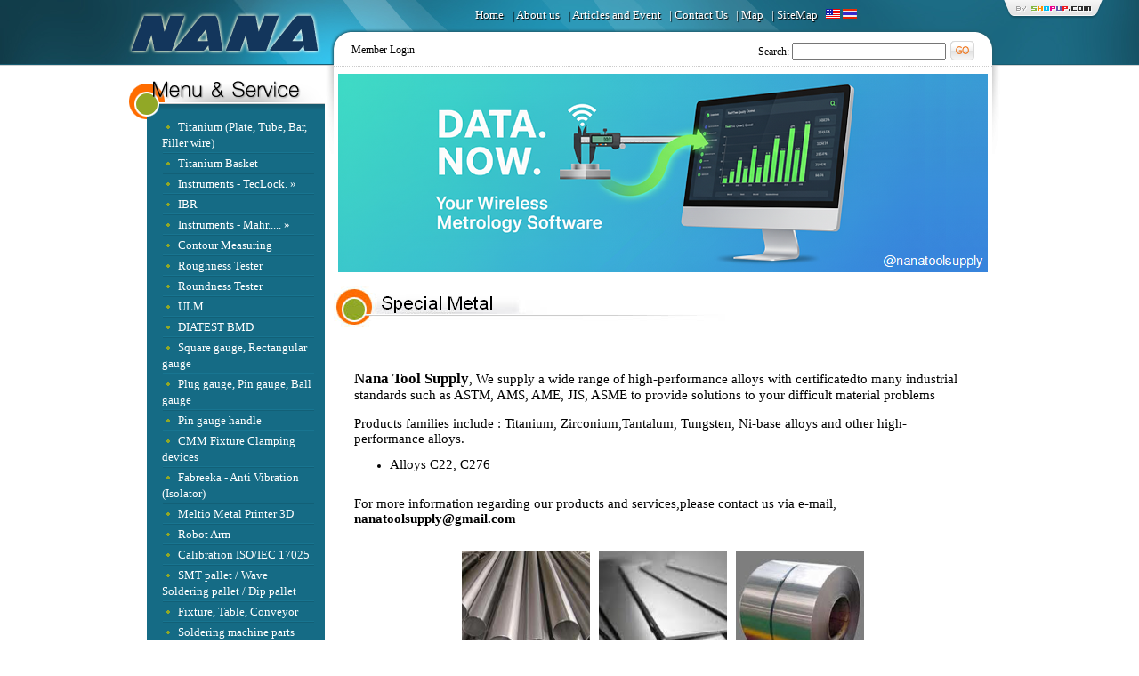

--- FILE ---
content_type: text/html; charset=tis-620
request_url: https://nanatoolsupply.com/NP-33603-metal___special_metal.html
body_size: 8914
content:
 
 <!DOCTYPE html PUBLIC "-//W3C//DTD XHTML 1.0 Transitional//EN" "http://www.w3.org/TR/xhtml1/DTD/xhtml1-transitional.dtd">
<html xmlns="http://www.w3.org/1999/xhtml" xmlns:og="http://ogp.me/ns#" xmlns:fb="https://www.facebook.com/2008/fbml">
<head>
<meta http-equiv="Content-Type" content="text/html; charset=TIS-620" />
<title>ขาย เครื่องมือวัด/สั่งผลิต,ซอฟแวร์เก็บค่าและจัดการข้อมูล,ไทเทเนี่ยม</title>




<!--google api-->


<meta name="keywords" content="mahr,teclock,พินเกจ,ไทเทเนียม,เก็บค่าเครื่องมือ,measurlink,spc,u-wave" />
<meta name="description" content="MAHR,TECLOCK,IBR,เกจGONG,CMM fixture,ซอฟแวร์เก็บค่าและจัดการข้อมูลการผลิต/เครื่องมือทุกชนิด,Titanium,ไทเทเนียม" />
<!-- Source File -->
<link rel="icon" href="favicon/upload/43326.ico?1769620408" type="image/x-icon" />
<link rel="shortcut icon" href="favicon/upload/43326.ico?1769620408" type="image/x-icon" /><link rel="stylesheet" type="text/css" href="css/reset-min.css">
		                      <link rel="stylesheet" type="text/css" href="Theme/1229/css/Main.css">
        <!-- For Drop Dpwn Menu --> 
<!--
<link href="menuDrop/all.css" rel="stylesheet" type="text/css" media="all" />
-->
<script language = "JavaScript">
   imageObj = new Image();
   images = new Array();
   
   images[0]="menuDrop/images/36/submenu_body.png";
   images[1]="menuDrop/images/36/submenu_foot.png";
   images[2]="menuDrop/images/36/submenu_top.png";
   
   for(var i=0;i<=2;i++) {
       imageObj.src=images[i];
   }   
</script>
<style type="text/css">
#nav1,
#nav1 li ul{
	list-style:none;
	padding-left: 0px;
    margin:auto;
}

#nav1 li {
    position: relative;
}
#nav1 li div {
    display: none;
    position: absolute;
    top: 30px;
    /*
	margin-left: 50%;
    left: -100px;
	*/
    margin-left:inherit;
    left: -70px;	
    width: 200px;
    padding-top: 14px;
    background: url(menuDrop/images/36/submenu_top.png) no-repeat 0 0;
    }
#nav1 li div ul {
    width: 200px;
    padding: 0 0 14px;
	background: url(menuDrop/images/36/submenu_foot.png) no-repeat 0 100%;
    }
#nav1 li div ul li {
    float: none;
    position: relative;
	height: 15px;
    width: 158px;
	padding: 1px 21px;
	background-image:url(menuDrop/images/36/submenu_body.png);
	background-repeat:repeat;
    }
#nav1 li ul li a {
 font:Verdana, Geneva, sans-serif;font-size:11px;    height: 15px;
    width: auto !important;
    text-align: center;
    background: none;
    color: #FFFFFF;
    font-weight:normal;
    text-decoration: none;
    text-indent: 0;
	text-shadow:none;
    } 
#nav1 li ul li a:hover {color: #FFFFFF;}
#nav2,
#nav2 li ul{
	list-style:none;
	padding-left: 0px;
    margin:auto;
}

#nav2 li {
    position: relative;
}
#nav2 li div {
    display: none;
    position: absolute;
    top: 30px;
    /*
	margin-left: 50%;
    left: -100px;
	*/
    margin-left:inherit;
    left: -70px;	
    width: 200px;
    padding-top: 14px;
    background: url(menuDrop/images/36/submenu_top.png) no-repeat 0 0;
    }
#nav2 li div ul {
    width: 200px;
    padding: 0 0 14px;
	background: url(menuDrop/images/36/submenu_foot.png) no-repeat 0 100%;
    }
#nav2 li div ul li {
    float: none;
    position: relative;
	height: 15px;
    width: 158px;
	padding: 1px 21px;
	background-image:url(menuDrop/images/36/submenu_body.png);
	background-repeat:repeat;
    }
#nav2 li ul li a {
 font:Verdana, Geneva, sans-serif;font-size:11px;    height: 15px;
    width: auto !important;
    text-align: center;
    background: none;
    color: #FFFFFF;
    font-weight:normal;
    text-decoration: none;
    text-indent: 0;
	text-shadow:none;
    } 
#nav2 li ul li a:hover {color: #FFFFFF;}
#nav3,
#nav3 li ul{
	list-style:none;
	padding-left: 0px;
    margin:auto;
}

#nav3 li {
    position: relative;
}
#nav3 li div {
    display: none;
    position: absolute;
    top: 30px;
    /*
	margin-left: 50%;
    left: -100px;
	*/
    margin-left:inherit;
    left: -70px;	
    width: 200px;
    padding-top: 14px;
    background: url(menuDrop/images/36/submenu_top.png) no-repeat 0 0;
    }
#nav3 li div ul {
    width: 200px;
    padding: 0 0 14px;
	background: url(menuDrop/images/36/submenu_foot.png) no-repeat 0 100%;
    }
#nav3 li div ul li {
    float: none;
    position: relative;
	height: 15px;
    width: 158px;
	padding: 1px 21px;
	background-image:url(menuDrop/images/36/submenu_body.png);
	background-repeat:repeat;
    }
#nav3 li ul li a {
 font:Verdana, Geneva, sans-serif;font-size:11px;    height: 15px;
    width: auto !important;
    text-align: center;
    background: none;
    color: #FFFFFF;
    font-weight:normal;
    text-decoration: none;
    text-indent: 0;
	text-shadow:none;
    } 
#nav3 li ul li a:hover {color: #FFFFFF;}
#nav4,
#nav4 li ul{
	list-style:none;
	padding-left: 0px;
    margin:auto;
}

#nav4 li {
    position: relative;
}
#nav4 li div {
    display: none;
    position: absolute;
    top: 30px;
    /*
	margin-left: 50%;
    left: -100px;
	*/
    margin-left:inherit;
    left: -70px;	
    width: 200px;
    padding-top: 14px;
    background: url(menuDrop/images/36/submenu_top.png) no-repeat 0 0;
    }
#nav4 li div ul {
    width: 200px;
    padding: 0 0 14px;
	background: url(menuDrop/images/36/submenu_foot.png) no-repeat 0 100%;
    }
#nav4 li div ul li {
    float: none;
    position: relative;
	height: 15px;
    width: 158px;
	padding: 1px 21px;
	background-image:url(menuDrop/images/36/submenu_body.png);
	background-repeat:repeat;
    }
#nav4 li ul li a {
 font:Verdana, Geneva, sans-serif;font-size:11px;    height: 15px;
    width: auto !important;
    text-align: center;
    background: none;
    color: #FFFFFF;
    font-weight:normal;
    text-decoration: none;
    text-indent: 0;
	text-shadow:none;
    } 
#nav4 li ul li a:hover {color: #FFFFFF;}
#nav5,
#nav5 li ul{
	list-style:none;
	padding-left: 0px;
    margin:auto;
}

#nav5 li {
    position: relative;
}
#nav5 li div {
    display: none;
    position: absolute;
    top: 30px;
    /*
	margin-left: 50%;
    left: -100px;
	*/
    margin-left:inherit;
    left: -70px;	
    width: 200px;
    padding-top: 14px;
    background: url(menuDrop/images/36/submenu_top.png) no-repeat 0 0;
    }
#nav5 li div ul {
    width: 200px;
    padding: 0 0 14px;
	background: url(menuDrop/images/36/submenu_foot.png) no-repeat 0 100%;
    }
#nav5 li div ul li {
    float: none;
    position: relative;
	height: 15px;
    width: 158px;
	padding: 1px 21px;
	background-image:url(menuDrop/images/36/submenu_body.png);
	background-repeat:repeat;
    }
#nav5 li ul li a {
 font:Verdana, Geneva, sans-serif;font-size:11px;    height: 15px;
    width: auto !important;
    text-align: center;
    background: none;
    color: #FFFFFF;
    font-weight:normal;
    text-decoration: none;
    text-indent: 0;
	text-shadow:none;
    } 
#nav5 li ul li a:hover {color: #FFFFFF;}
#nav6,
#nav6 li ul{
	list-style:none;
	padding-left: 0px;
    margin:auto;
}

#nav6 li {
    position: relative;
}
#nav6 li div {
    display: none;
    position: absolute;
    top: 30px;
    /*
	margin-left: 50%;
    left: -100px;
	*/
    margin-left:inherit;
    left: -70px;	
    width: 200px;
    padding-top: 14px;
    background: url(menuDrop/images/36/submenu_top.png) no-repeat 0 0;
    }
#nav6 li div ul {
    width: 200px;
    padding: 0 0 14px;
	background: url(menuDrop/images/36/submenu_foot.png) no-repeat 0 100%;
    }
#nav6 li div ul li {
    float: none;
    position: relative;
	height: 15px;
    width: 158px;
	padding: 1px 21px;
	background-image:url(menuDrop/images/36/submenu_body.png);
	background-repeat:repeat;
    }
#nav6 li ul li a {
 font:Verdana, Geneva, sans-serif;font-size:11px;    height: 15px;
    width: auto !important;
    text-align: center;
    background: none;
    color: #FFFFFF;
    font-weight:normal;
    text-decoration: none;
    text-indent: 0;
	text-shadow:none;
    } 
#nav6 li ul li a:hover {color: #FFFFFF;}
#nav7,
#nav7 li ul{
	list-style:none;
	padding-left: 0px;
    margin:auto;
}

#nav7 li {
    position: relative;
}
#nav7 li div {
    display: none;
    position: absolute;
    top: 30px;
    /*
	margin-left: 50%;
    left: -100px;
	*/
    margin-left:inherit;
    left: -70px;	
    width: 200px;
    padding-top: 14px;
    background: url(menuDrop/images/36/submenu_top.png) no-repeat 0 0;
    }
#nav7 li div ul {
    width: 200px;
    padding: 0 0 14px;
	background: url(menuDrop/images/36/submenu_foot.png) no-repeat 0 100%;
    }
#nav7 li div ul li {
    float: none;
    position: relative;
	height: 15px;
    width: 158px;
	padding: 1px 21px;
	background-image:url(menuDrop/images/36/submenu_body.png);
	background-repeat:repeat;
    }
#nav7 li ul li a {
 font:Verdana, Geneva, sans-serif;font-size:11px;    height: 15px;
    width: auto !important;
    text-align: center;
    background: none;
    color: #FFFFFF;
    font-weight:normal;
    text-decoration: none;
    text-indent: 0;
	text-shadow:none;
    } 
#nav7 li ul li a:hover {color: #FFFFFF;}
#nav8,
#nav8 li ul{
	list-style:none;
	padding-left: 0px;
    margin:auto;
}

#nav8 li {
    position: relative;
}
#nav8 li div {
    display: none;
    position: absolute;
    top: 30px;
    /*
	margin-left: 50%;
    left: -100px;
	*/
    margin-left:inherit;
    left: -70px;	
    width: 200px;
    padding-top: 14px;
    background: url(menuDrop/images/36/submenu_top.png) no-repeat 0 0;
    }
#nav8 li div ul {
    width: 200px;
    padding: 0 0 14px;
	background: url(menuDrop/images/36/submenu_foot.png) no-repeat 0 100%;
    }
#nav8 li div ul li {
    float: none;
    position: relative;
	height: 15px;
    width: 158px;
	padding: 1px 21px;
	background-image:url(menuDrop/images/36/submenu_body.png);
	background-repeat:repeat;
    }
#nav8 li ul li a {
 font:Verdana, Geneva, sans-serif;font-size:11px;    height: 15px;
    width: auto !important;
    text-align: center;
    background: none;
    color: #FFFFFF;
    font-weight:normal;
    text-decoration: none;
    text-indent: 0;
	text-shadow:none;
    } 
#nav8 li ul li a:hover {color: #FFFFFF;}
#nav9,
#nav9 li ul{
	list-style:none;
	padding-left: 0px;
    margin:auto;
}

#nav9 li {
    position: relative;
}
#nav9 li div {
    display: none;
    position: absolute;
    top: 30px;
    /*
	margin-left: 50%;
    left: -100px;
	*/
    margin-left:inherit;
    left: -70px;	
    width: 200px;
    padding-top: 14px;
    background: url(menuDrop/images/36/submenu_top.png) no-repeat 0 0;
    }
#nav9 li div ul {
    width: 200px;
    padding: 0 0 14px;
	background: url(menuDrop/images/36/submenu_foot.png) no-repeat 0 100%;
    }
#nav9 li div ul li {
    float: none;
    position: relative;
	height: 15px;
    width: 158px;
	padding: 1px 21px;
	background-image:url(menuDrop/images/36/submenu_body.png);
	background-repeat:repeat;
    }
#nav9 li ul li a {
 font:Verdana, Geneva, sans-serif;font-size:11px;    height: 15px;
    width: auto !important;
    text-align: center;
    background: none;
    color: #FFFFFF;
    font-weight:normal;
    text-decoration: none;
    text-indent: 0;
	text-shadow:none;
    } 
#nav9 li ul li a:hover {color: #FFFFFF;}
#nav10,
#nav10 li ul{
	list-style:none;
	padding-left: 0px;
    margin:auto;
}

#nav10 li {
    position: relative;
}
#nav10 li div {
    display: none;
    position: absolute;
    top: 30px;
    /*
	margin-left: 50%;
    left: -100px;
	*/
    margin-left:inherit;
    left: -70px;	
    width: 200px;
    padding-top: 14px;
    background: url(menuDrop/images/36/submenu_top.png) no-repeat 0 0;
    }
#nav10 li div ul {
    width: 200px;
    padding: 0 0 14px;
	background: url(menuDrop/images/36/submenu_foot.png) no-repeat 0 100%;
    }
#nav10 li div ul li {
    float: none;
    position: relative;
	height: 15px;
    width: 158px;
	padding: 1px 21px;
	background-image:url(menuDrop/images/36/submenu_body.png);
	background-repeat:repeat;
    }
#nav10 li ul li a {
 font:Verdana, Geneva, sans-serif;font-size:11px;    height: 15px;
    width: auto !important;
    text-align: center;
    background: none;
    color: #FFFFFF;
    font-weight:normal;
    text-decoration: none;
    text-indent: 0;
	text-shadow:none;
    } 
#nav10 li ul li a:hover {color: #FFFFFF;}
#nav11,
#nav11 li ul{
	list-style:none;
	padding-left: 0px;
    margin:auto;
}

#nav11 li {
    position: relative;
}
#nav11 li div {
    display: none;
    position: absolute;
    top: 30px;
    /*
	margin-left: 50%;
    left: -100px;
	*/
    margin-left:inherit;
    left: -70px;	
    width: 200px;
    padding-top: 14px;
    background: url(menuDrop/images/36/submenu_top.png) no-repeat 0 0;
    }
#nav11 li div ul {
    width: 200px;
    padding: 0 0 14px;
	background: url(menuDrop/images/36/submenu_foot.png) no-repeat 0 100%;
    }
#nav11 li div ul li {
    float: none;
    position: relative;
	height: 15px;
    width: 158px;
	padding: 1px 21px;
	background-image:url(menuDrop/images/36/submenu_body.png);
	background-repeat:repeat;
    }
#nav11 li ul li a {
 font:Verdana, Geneva, sans-serif;font-size:11px;    height: 15px;
    width: auto !important;
    text-align: center;
    background: none;
    color: #FFFFFF;
    font-weight:normal;
    text-decoration: none;
    text-indent: 0;
	text-shadow:none;
    } 
#nav11 li ul li a:hover {color: #FFFFFF;}
#nav12,
#nav12 li ul{
	list-style:none;
	padding-left: 0px;
    margin:auto;
}

#nav12 li {
    position: relative;
}
#nav12 li div {
    display: none;
    position: absolute;
    top: 30px;
    /*
	margin-left: 50%;
    left: -100px;
	*/
    margin-left:inherit;
    left: -70px;	
    width: 200px;
    padding-top: 14px;
    background: url(menuDrop/images/36/submenu_top.png) no-repeat 0 0;
    }
#nav12 li div ul {
    width: 200px;
    padding: 0 0 14px;
	background: url(menuDrop/images/36/submenu_foot.png) no-repeat 0 100%;
    }
#nav12 li div ul li {
    float: none;
    position: relative;
	height: 15px;
    width: 158px;
	padding: 1px 21px;
	background-image:url(menuDrop/images/36/submenu_body.png);
	background-repeat:repeat;
    }
#nav12 li ul li a {
 font:Verdana, Geneva, sans-serif;font-size:11px;    height: 15px;
    width: auto !important;
    text-align: center;
    background: none;
    color: #FFFFFF;
    font-weight:normal;
    text-decoration: none;
    text-indent: 0;
	text-shadow:none;
    } 
#nav12 li ul li a:hover {color: #FFFFFF;}
#nav13,
#nav13 li ul{
	list-style:none;
	padding-left: 0px;
    margin:auto;
}

#nav13 li {
    position: relative;
}
#nav13 li div {
    display: none;
    position: absolute;
    top: 30px;
    /*
	margin-left: 50%;
    left: -100px;
	*/
    margin-left:inherit;
    left: -70px;	
    width: 200px;
    padding-top: 14px;
    background: url(menuDrop/images/36/submenu_top.png) no-repeat 0 0;
    }
#nav13 li div ul {
    width: 200px;
    padding: 0 0 14px;
	background: url(menuDrop/images/36/submenu_foot.png) no-repeat 0 100%;
    }
#nav13 li div ul li {
    float: none;
    position: relative;
	height: 15px;
    width: 158px;
	padding: 1px 21px;
	background-image:url(menuDrop/images/36/submenu_body.png);
	background-repeat:repeat;
    }
#nav13 li ul li a {
 font:Verdana, Geneva, sans-serif;font-size:11px;    height: 15px;
    width: auto !important;
    text-align: center;
    background: none;
    color: #FFFFFF;
    font-weight:normal;
    text-decoration: none;
    text-indent: 0;
	text-shadow:none;
    } 
#nav13 li ul li a:hover {color: #FFFFFF;}
#nav14,
#nav14 li ul{
	list-style:none;
	padding-left: 0px;
    margin:auto;
}

#nav14 li {
    position: relative;
}
#nav14 li div {
    display: none;
    position: absolute;
    top: 30px;
    /*
	margin-left: 50%;
    left: -100px;
	*/
    margin-left:inherit;
    left: -70px;	
    width: 200px;
    padding-top: 14px;
    background: url(menuDrop/images/36/submenu_top.png) no-repeat 0 0;
    }
#nav14 li div ul {
    width: 200px;
    padding: 0 0 14px;
	background: url(menuDrop/images/36/submenu_foot.png) no-repeat 0 100%;
    }
#nav14 li div ul li {
    float: none;
    position: relative;
	height: 15px;
    width: 158px;
	padding: 1px 21px;
	background-image:url(menuDrop/images/36/submenu_body.png);
	background-repeat:repeat;
    }
#nav14 li ul li a {
 font:Verdana, Geneva, sans-serif;font-size:11px;    height: 15px;
    width: auto !important;
    text-align: center;
    background: none;
    color: #FFFFFF;
    font-weight:normal;
    text-decoration: none;
    text-indent: 0;
	text-shadow:none;
    } 
#nav14 li ul li a:hover {color: #FFFFFF;}
#nav15,
#nav15 li ul{
	list-style:none;
	padding-left: 0px;
    margin:auto;
}

#nav15 li {
    position: relative;
}
#nav15 li div {
    display: none;
    position: absolute;
    top: 30px;
    /*
	margin-left: 50%;
    left: -100px;
	*/
    margin-left:inherit;
    left: -70px;	
    width: 200px;
    padding-top: 14px;
    background: url(menuDrop/images/36/submenu_top.png) no-repeat 0 0;
    }
#nav15 li div ul {
    width: 200px;
    padding: 0 0 14px;
	background: url(menuDrop/images/36/submenu_foot.png) no-repeat 0 100%;
    }
#nav15 li div ul li {
    float: none;
    position: relative;
	height: 15px;
    width: 158px;
	padding: 1px 21px;
	background-image:url(menuDrop/images/36/submenu_body.png);
	background-repeat:repeat;
    }
#nav15 li ul li a {
 font:Verdana, Geneva, sans-serif;font-size:11px;    height: 15px;
    width: auto !important;
    text-align: center;
    background: none;
    color: #FFFFFF;
    font-weight:normal;
    text-decoration: none;
    text-indent: 0;
	text-shadow:none;
    } 
#nav15 li ul li a:hover {color: #FFFFFF;}
#nav16,
#nav16 li ul{
	list-style:none;
	padding-left: 0px;
    margin:auto;
}

#nav16 li {
    position: relative;
}
#nav16 li div {
    display: none;
    position: absolute;
    top: 30px;
    /*
	margin-left: 50%;
    left: -100px;
	*/
    margin-left:inherit;
    left: -70px;	
    width: 200px;
    padding-top: 14px;
    background: url(menuDrop/images/36/submenu_top.png) no-repeat 0 0;
    }
#nav16 li div ul {
    width: 200px;
    padding: 0 0 14px;
	background: url(menuDrop/images/36/submenu_foot.png) no-repeat 0 100%;
    }
#nav16 li div ul li {
    float: none;
    position: relative;
	height: 15px;
    width: 158px;
	padding: 1px 21px;
	background-image:url(menuDrop/images/36/submenu_body.png);
	background-repeat:repeat;
    }
#nav16 li ul li a {
 font:Verdana, Geneva, sans-serif;font-size:11px;    height: 15px;
    width: auto !important;
    text-align: center;
    background: none;
    color: #FFFFFF;
    font-weight:normal;
    text-decoration: none;
    text-indent: 0;
	text-shadow:none;
    } 
#nav16 li ul li a:hover {color: #FFFFFF;}
#nav17,
#nav17 li ul{
	list-style:none;
	padding-left: 0px;
    margin:auto;
}

#nav17 li {
    position: relative;
}
#nav17 li div {
    display: none;
    position: absolute;
    top: 30px;
    /*
	margin-left: 50%;
    left: -100px;
	*/
    margin-left:inherit;
    left: -70px;	
    width: 200px;
    padding-top: 14px;
    background: url(menuDrop/images/36/submenu_top.png) no-repeat 0 0;
    }
#nav17 li div ul {
    width: 200px;
    padding: 0 0 14px;
	background: url(menuDrop/images/36/submenu_foot.png) no-repeat 0 100%;
    }
#nav17 li div ul li {
    float: none;
    position: relative;
	height: 15px;
    width: 158px;
	padding: 1px 21px;
	background-image:url(menuDrop/images/36/submenu_body.png);
	background-repeat:repeat;
    }
#nav17 li ul li a {
 font:Verdana, Geneva, sans-serif;font-size:11px;    height: 15px;
    width: auto !important;
    text-align: center;
    background: none;
    color: #FFFFFF;
    font-weight:normal;
    text-decoration: none;
    text-indent: 0;
	text-shadow:none;
    } 
#nav17 li ul li a:hover {color: #FFFFFF;}
#nav18,
#nav18 li ul{
	list-style:none;
	padding-left: 0px;
    margin:auto;
}

#nav18 li {
    position: relative;
}
#nav18 li div {
    display: none;
    position: absolute;
    top: 30px;
    /*
	margin-left: 50%;
    left: -100px;
	*/
    margin-left:inherit;
    left: -70px;	
    width: 200px;
    padding-top: 14px;
    background: url(menuDrop/images/36/submenu_top.png) no-repeat 0 0;
    }
#nav18 li div ul {
    width: 200px;
    padding: 0 0 14px;
	background: url(menuDrop/images/36/submenu_foot.png) no-repeat 0 100%;
    }
#nav18 li div ul li {
    float: none;
    position: relative;
	height: 15px;
    width: 158px;
	padding: 1px 21px;
	background-image:url(menuDrop/images/36/submenu_body.png);
	background-repeat:repeat;
    }
#nav18 li ul li a {
 font:Verdana, Geneva, sans-serif;font-size:11px;    height: 15px;
    width: auto !important;
    text-align: center;
    background: none;
    color: #FFFFFF;
    font-weight:normal;
    text-decoration: none;
    text-indent: 0;
	text-shadow:none;
    } 
#nav18 li ul li a:hover {color: #FFFFFF;}
#nav19,
#nav19 li ul{
	list-style:none;
	padding-left: 0px;
    margin:auto;
}

#nav19 li {
    position: relative;
}
#nav19 li div {
    display: none;
    position: absolute;
    top: 30px;
    /*
	margin-left: 50%;
    left: -100px;
	*/
    margin-left:inherit;
    left: -70px;	
    width: 200px;
    padding-top: 14px;
    background: url(menuDrop/images/36/submenu_top.png) no-repeat 0 0;
    }
#nav19 li div ul {
    width: 200px;
    padding: 0 0 14px;
	background: url(menuDrop/images/36/submenu_foot.png) no-repeat 0 100%;
    }
#nav19 li div ul li {
    float: none;
    position: relative;
	height: 15px;
    width: 158px;
	padding: 1px 21px;
	background-image:url(menuDrop/images/36/submenu_body.png);
	background-repeat:repeat;
    }
#nav19 li ul li a {
 font:Verdana, Geneva, sans-serif;font-size:11px;    height: 15px;
    width: auto !important;
    text-align: center;
    background: none;
    color: #FFFFFF;
    font-weight:normal;
    text-decoration: none;
    text-indent: 0;
	text-shadow:none;
    } 
#nav19 li ul li a:hover {color: #FFFFFF;}
#nav20,
#nav20 li ul{
	list-style:none;
	padding-left: 0px;
    margin:auto;
}

#nav20 li {
    position: relative;
}
#nav20 li div {
    display: none;
    position: absolute;
    top: 30px;
    /*
	margin-left: 50%;
    left: -100px;
	*/
    margin-left:inherit;
    left: -70px;	
    width: 200px;
    padding-top: 14px;
    background: url(menuDrop/images/36/submenu_top.png) no-repeat 0 0;
    }
#nav20 li div ul {
    width: 200px;
    padding: 0 0 14px;
	background: url(menuDrop/images/36/submenu_foot.png) no-repeat 0 100%;
    }
#nav20 li div ul li {
    float: none;
    position: relative;
	height: 15px;
    width: 158px;
	padding: 1px 21px;
	background-image:url(menuDrop/images/36/submenu_body.png);
	background-repeat:repeat;
    }
#nav20 li ul li a {
 font:Verdana, Geneva, sans-serif;font-size:11px;    height: 15px;
    width: auto !important;
    text-align: center;
    background: none;
    color: #FFFFFF;
    font-weight:normal;
    text-decoration: none;
    text-indent: 0;
	text-shadow:none;
    } 
#nav20 li ul li a:hover {color: #FFFFFF;}
</style><script src="lib/jquery.min.js" type="text/javascript" charset="utf-8"></script>
<script type="text/javascript" >
    jQuery.noConflict();
    var $j = jQuery;
</script>
<script src="menuDrop/site.js" type="text/javascript" charset="utf-8"></script>
<!-- For Drop Dpwn Menu --> 
<!-- slimbox -->
<script type="text/javascript" src="slimbox/js/slimbox2.js" async="async"></script>
<link rel="stylesheet" href="slimbox/css/slimbox2.css" type="text/css" media="screen" />   
<!-- slimbox -->
<!-- Google Analytics -->
<script language="javascript" src="NumberFormat154.js" async="async"></script>   
<script language="javascript" src="lib/prototype.js"></script>
<script language="javascript" src="lib/jquery.autocomplete.js"></script>
<script language="javascript" src="lib/main.js" async="async" charset="utf-8"></script>
<script language="javascript" src="lib/switch.js" async="async"></script> <!-- ๏ฟฝ๏ฟฝ๏ฟฝ๏ฟฝยน๏ฟฝ๏ฟฝ๏ฟฝ๏ฟฝ + ๏ฟฝ๏ฟฝ๏ฟฝ๏ฟฝยน Font Size -->
<!-- No Right Click ( Update 2 / 7 / 2010 ) -->
<!-- No Right Click ( Update 2 / 7 / 2010 ) -->
<!-- Disable "copy and paste"  ( Update 16 / 7 / 2010 ) -->
<!-- Disable "copy and paste"  ( Update 16 / 7 / 2010 ) -->


<style type="text/css">
#cart {
	position:fixed;
	bottom:0%;
	height:100px;
	width:100%;
	font-family:Verdana, Geneva, sans-serif;
	font-size:12px;
	
	background-color:#EDF8FF;
	overflow: auto;
	display:none;
}

#tag-shopup { 
	/*
	position: relative;
	float: right;
	z-index: 10000;
	cursor: pointer;
	
	width: 143px;
	height: 21px;
	background:url(../images/tag_pwshop.png);
	margin: 0 0 0 3px;
	*/
	position:absolute;
	top: 0px;
	right:0%;
	width:153px;
	height:21px;
	margin: 0 0 0 0;
	background:url(images/tag/engine.png);
	background-repeat:no-repeat;
}
.warning {
	width:100%;
	height:20px;
	line-height:20px;
	background-color:#F00;
	text-align:center;
	font-family:Verdana, Geneva, sans-serif;
	font-size:12px;
	position:fixed;
	z-index:10000000000000000000;
}
.tag_cloud {
	font-family:Verdana, Geneva, sans-serif;
	font-size:12px;
}
.tag_cloud h1,.tag_cloud h2,.tag_cloud h3,.tag_cloud h4,.tag_cloud h5,.tag_cloud a {
	font-family:Verdana, Geneva, sans-serif;
	font-size:12px;
	display:inline;
	text-decoration:none;
}
</style>

<!-- ๏ฟฝ๏ฟฝ๏ฟฝ๏ฟฝับ๏ฟฝ๏ฟฝ๏ฟฝ๏ฟฝ๏ฟฝ๏ฟฝ๏ฟฝ๏ฟฝ๏ฟฝ๏ฟฝ๏ฟฝ๏ฟฝ -->
<script language="javascript">
	function checkEmailsubscribe(mode){
		if (/^\w+([\.-]?\w+)*@\w+([\.-]?\w+)*(\.\w{2,3})+$/.test($F('emailSubscribe'))){
			var url = 'subscribe.php';
			var params = 'domain_id='+43326+'&mode='+mode+'&email='+$F('emailSubscribe');
			$('frmSubscribe').disable();
			new Ajax.Request(url,{parameters : params,onComplete : checkEmailNews_OK});
		} else {
			alert('Invalid email address format !');
			$('emailSubscribe').focus();
		}		 
	}
	function checkEmailNews_OK(req){
		$('frmSubscribe').enable();
		var tmpString = req.responseText;
		var tmpSplit = tmpString.split('~');
		switch(true){
			  case (tmpSplit[0]=='' && tmpSplit[1]==0) :
				   alert('Delete your email complete');
				   $('emailSubscribe').value = '';
			       break;
			  case (tmpSplit[0]=='' && tmpSplit[1]==1) :
				   alert('Add your email complete');
				   $('emailSubscribe').value = '';
			       break;
			  case (tmpSplit[0]=='' && tmpSplit[1]==2) : // ๏ฟฝ๏ฟฝ๏ฟฝ๏ฟฝ๏ฟฝ๏ฟฝ๏ฟฝ๏ฟฝ๏ฟฝ๏ฟฝ๏ฟฝ๏ฟฝ๏ฟฝ๏ฟฝ๏ฟฝ๏ฟฝ๏ฟฝ๏ฟฝ ๏ฟฝ๏ฟฝะบ๏ฟฝ
				   alert('๏ฟฝ๏ฟฝ๏ฟฝ๏ฟฝ๏ฟฝ๏ฟฝ '+$F('emailSubscribe')+' same in my system !');
			       break;
			  case (tmpSplit[0]=='' && tmpSplit[1]==3) : // ๏ฟฝ๏ฟฝ่พบ๏ฟฝ๏ฟฝ๏ฟฝ๏ฟฝ๏ฟฝ๏ฟฝ๏ฟฝ๏ฟฝ ๏ฟฝ๏ฟฝะบ๏ฟฝ
				   alert('Cannot fine your email '+$F('emailSubscribe')+' ๏ฟฝ๏ฟฝะบ๏ฟฝ !');
			       break;
			  default :
			       alert('Subscribe error please contact admin !');
			       break;
		}
	}
</script>
<!-- ๏ฟฝ๏ฟฝ๏ฟฝ๏ฟฝับ๏ฟฝ๏ฟฝ๏ฟฝ๏ฟฝ๏ฟฝ๏ฟฝ๏ฟฝ๏ฟฝ๏ฟฝ๏ฟฝ๏ฟฝ๏ฟฝ -->
<!-- Google Map Script -->
<script type="text/javascript">
	function setSMenuCookie(){
         date = new Date();
         date.setTime(date.getTime() + (1000 * 60 * 60 * 24 * 30)); 
         document.cookie = "chkCookie" + "=1; expires=" + date.toGMTString() +"; path=/";  	
	}
	function resetSMenuCookie(){
         date = new Date();
         date.setTime(date.getTime() + (1000 * 60 * 60 * 24 * 30)); 
         document.cookie = "chkCookie" + "=0; expires=" + date.toGMTString() +"; path=/";  	
	}
</script>
<!-- Cookie show away Side Menu -->
<style type="text/css">
	em, i, em *, i * {
	  font-style: italic;
	}
</style>
<!-- Facebook -->
<!-- Facebook -->
<!-- Mouse over Zoom Product -->
<script language="javascript">
function zoomHover(imgname){
	$j('#icon_zoom_'+imgname).show();
}
function zoomHover_out(imgname){
	$j('#icon_zoom_'+imgname).hide();
}
</script>
<!-- Mouse over Zoom Product -->
<!--comment 2012 script-->
<!--end comment 2012 script-->
<script language="javascript">
	function popupcenter(url,name,windowWidth,windowHeight){      
		myleft=(screen.width)?(screen.width-windowWidth)/2:100;   
		mytop=(screen.height)?(screen.height-windowHeight)/2:100;     
		properties = "width="+windowWidth+",height="+windowHeight;  
		properties +=",scrollbars=yes, top="+mytop+",left="+myleft;     
		window.open(url,name,properties);  
	}
	function showLiveEditBar(){
		$j('#liveeditbar').toggleClass('barOn',1500); 
	}
</script>
</head>
<body >
<!--livedemo buy package icon-->
<!--livedemo bub package icon-->
<input name="inputHiddenDomainType" id="inputHiddenDomainType" type="hidden" value="1" />
<!-- Disable "copy and paste"  ( Update 16 / 7 / 2010 ) -->
<script type="text/javascript">
function disableSelection(target){
	if (typeof target.onselectstart!="undefined") { //IE route
		target.onselectstart=function(){ return false; }
	} else if (typeof target.style.MozUserSelect!="undefined") { //Firefox route
		target.style.MozUserSelect="none";
	} else { //All other route (ie: Opera)
		target.onmousedown=function(){ return false; }
		target.style.cursor = "default";
	}
}
disableSelection(document.body);
</script><!-- Disable "copy and paste"  ( Update 16 / 7 / 2010 ) -->
			<div id="tag-shopup" onclick="window.open('http://www.shopup.com');"></div>
		<center>
<title>Net Design ShopUp : Ready Shopping site</title>
<link href="css/Main.css" rel="stylesheet" type="text/css" />
<table width="1003" border="0" align="center" cellpadding="0" cellspacing="0">
  <tr>
    <td width="226" height="76" align="center" valign="top">

<a href="http://nanatoolsupply.com/%E0%B8%AB%E0%B8%99%E0%B9%89%E0%B8%B2%E0%B8%AB%E0%B8%A5%E0%B8%B1%E0%B8%81.html" target="_self" ><img src="Theme/1229/customize/43326/01.png" width="226" height="74"  /></a></td>
    <td width="777" rowspan="2" align="center" valign="top"><table width="777" border="0" align="center" cellpadding="0" cellspacing="0">
      <tr>
        <td height="29" colspan="3" align="center"><div align="right" class="topmenu" id="topmenu">    <table cellpadding="0" cellspacing="0" border="0" align="center"><tr><td align="center"><ul id="nav1"><li id="nav1">&nbsp;<a href="Home.html"  >Home</a>&nbsp;</li></ul></td><td align="center">&nbsp; | </td><td align="center"><ul id="nav2"><li id="nav2">&nbsp;<a href="NP-29060-about_us.html"  >About us</a>&nbsp;</li></ul></td><td align="center">&nbsp; | </td><td align="center"><ul id="nav3"><li id="nav3">&nbsp;<a href="Article.html"  >Articles and Event</a>&nbsp;</li></ul></td><td align="center">&nbsp; | </td><td align="center"><ul id="nav4"><li id="nav4">&nbsp;<a href="Contact_Us.html"  >Contact Us</a>&nbsp;</li></ul></td><td align="center">&nbsp; | </td><td align="center"><ul id="nav5"><li id="nav5">&nbsp;<a href="NP-37940-map.html"  >Map</a>&nbsp;</li></ul></td><td align="center">&nbsp; | </td><td align="center"><ul id="nav6"><li id="nav6">&nbsp;<a href="Site_Map.html"  >SiteMap</a>&nbsp;</li></ul></td><td>&nbsp;    <a href="javascript:void(0);" onclick="switchLanguage('eng','nanatoolsupply.com');"><img src="images/eng.gif" alt="eng" border="0"></a>
    <a href="javascript:void(0);" onclick="switchLanguage('thai','nanatoolsupply.com');"><img src="images/thai.gif" alt="thai" border="0"></a>
</td></tr></table></td>
      </tr>
      <tr>
        <td width="10" align="left" valign="top"><img src="Theme/1229/Images/img_t_001.gif" width="10" height="45" /></td>
        <td width="740" align="left" valign="top" background="Theme/1229/Images/img_t_002.gif" class="content"><div style="padding:5px;">
            <div align="left" style="padding:15px 15px 5px 15px;width:330px; float:left"><a href="Member.html"><span style="">Member Login</span></a></a></div>
            <div align="right" style="padding:12px 15px 5px 15px; width:330px; float:right" class="content">Search: <input name="TxtSearch" type="text" id="TxtSearch" value=""  onkeypress="searchKeyPress(event,'0');"  /><a href="#"><input name="BtSearch" id="BtSearch" type="button" value="    " onClick="search_products('0');" class="button_search" /></a></div>
        </div></td>
        <td width="27" align="right" valign="top"><img src="Theme/1229/Images/img_t_003.gif" width="27" height="45" /></td>
      </tr>
      <tr>
        <td align="left" valign="top"><div align="left" style="vertical-align:top"><img src="Theme/1229/Images/img_d_001.gif" /></div></td>
        <td rowspan="2" align="left" valign="top" class="content"><div style="border-top:1px #ccc dotted; height:8px;">&nbsp;</div>
        <div align="center" style="height:223px;"><a href="https://sites.google.com/nanatoolsupply.com/zeroerror--th/%E0%B8%AB%E0%B8%99%E0%B8%B2%E0%B9%81%E0%B8%A3%E0%B8%81" target="_self" ><img src="Theme/1229/customize/43326/02.png" width="730" height="223"  /></a></div>
        <div align="left"><div class="content" align="left">

<br /><img src="/imageupload/43326/products_specialmetal.png" alt="" width="480" height="47" /><br /><br /><br /><br /><table style="width: 700px; margin-left: auto; margin-right: auto;" border="0" align="center"><tbody><tr><td><span style="font-size: 11pt;"><strong><span style="font-size: 13pt;">Nana Tool Supply</span></strong>,&nbsp;We supply a wide range of high-performance alloys with certificatedto many industrial standards such as ASTM, AMS, AME, JIS, ASME to provide solutions to your difficult material problems</span><br />&nbsp;<br /><span style="font-size: 11pt;">Products families include : <a href="/NP-33602-titanium.html">Titanium</a>, Zirconium,Tantalum, Tungsten, Ni-base alloys and other high-performance alloys.</span><br /><ul><li><span style="font-size: 11pt;">Alloys C22, C276</span></li></ul><br /><span style="font-size: 11pt;">For more information regarding our products and services,please contact us via e-mail, <span style="color: #0000 ff;"><strong><a href="mailto:nanatoolsupply@gmail.com">nanatoolsupply@gmail.com</a> </strong></span></span><br /></td></tr></tbody></table><p style="text-align: left;">&nbsp;<br /><table border="0" cellspacing="8" align="center"><tbody><tr><td><img src="/imageupload/43326/SpecialMetal_Tube.png" alt="" width="144" height="142" /></td><td><img src="/imageupload/43326/SpecialMetal_Plate.png" alt="" width="144" height="142" /></td><td><img src="/imageupload/43326/SpecialMetal_Strip.png" alt="" width="144" height="144" /></td></tr><tr><td><img src="/imageupload/43326/SpecialMetal_Bar.png" alt="" width="142" height="146" /></td><td><img src="/imageupload/43326/SpecialMetal_Rod.png" alt="" width="142" height="146" /></td><td><img src="/imageupload/43326/SpecialMetal_Wire.png" alt="" width="144" height="146" /></td></tr><tr><td><img src="/imageupload/43326/SpecialMetal_Mesh.png" alt="" width="144" height="146" /></td><td><img src="/imageupload/43326/SpecialMetal_Flang.png" alt="" width="144" height="146" /></td><td><img src="/imageupload/43326/SpecialMetal_Bolt.png" alt="" width="144" height="144" /><br /></td></tr></tbody></table><p style="text-align: center;"><span style="font-size: 11pt;"><br /></span><br /></div>
<br />
<br />
<br />
</div></td>
        <td align="right" valign="top"><div align="right" style="vertical-align:top"><img src="Theme/1229/Images/img_d_002.gif" /></div></td>
      </tr>
    </table></td>
  </tr>
  <tr>
    <td align="center" valign="top"><table width="226" border="0" align="center" cellpadding="0" cellspacing="0">
      
      <tr>
        <td align="center" valign="top" style="padding-bottom:8px; padding-top:8px;"><table width="226" border="0" align="center" cellpadding="0" cellspacing="0">
          <tr>
            <td align="left" valign="top"><img src="Theme/1229/Images/menu_service_en.gif" width="226" height="50" /></td>
          </tr>
          <tr>
            <td align="left" valign="top" background="Theme/1229/Images/img_l_001.gif"><div align="left" id="leftmenu" class="leftmenu"> <!--[if IE]>
	<link rel="stylesheet" type="text/css" href="sideMenu/all-ie-sddm.css" />
<![endif]-->
<!--[if !IE]><!-->
	<link rel="stylesheet" type="text/css" href="sideMenu/sddm.css">
<!--<![endif]-->
<div class="navbar">
<table width="100%" cellpadding="0" cellspacing="0" border="0" align="center"><tr ><td align="left"><img src="Theme/1229/Images/ico_001.gif" align="absmiddle" /> &nbsp;<a href="NP-33602-titanium_(plate,_tube,_bar,_filler_wire).html"  target="_blank">Titanium (Plate, Tube, Bar, Filler wire)</a><br /><img src="Theme/1229/Images/img_stroke.gif" width="171" height="5" /><br /></td></tr><tr ><td align="left"><img src="Theme/1229/Images/ico_001.gif" align="absmiddle" /> &nbsp;<a href="NP-38191-titanium_basket.html"  target="_blank">Titanium Basket</a><br /><img src="Theme/1229/Images/img_stroke.gif" width="171" height="5" /><br /></td></tr><tr ><td align="left"><div class="mainDiv"><img src="Theme/1229/Images/ico_001.gif" align="absmiddle" /> &nbsp;<a href="NP-29101-instruments___teclock..html"  target="_blank">Instruments - TecLock.</a>&nbsp;<div class="topItem">&raquo;</div>&nbsp;<br /><img src="Theme/1229/Images/img_stroke.gif" width="171" height="5" /><br /><div class="dropMenu"><div class="subMenu" style="display:none;"><div class="subItem"><a href="NP-29084-teclock___dial_indicator.html"  target="_blank" ><span class="submenuListStyle">&raquo;</span>&nbsp;Teclock - Dial Indicator</a></div><div class="subItem"><a href="NP-29093-teclock___test_indicator.html"  target="_blank" ><span class="submenuListStyle">&raquo;</span>&nbsp;Teclock - Test Indicator</a></div><div class="subItem"><a href="NP-29095-teclock___thickness_gauge.html"  target="_blank" ><span class="submenuListStyle">&raquo;</span>&nbsp;Teclock - Thickness Gauge</a></div><div class="subItem"><a href="NP-29097-teclock___depth_gauge.html"  target="_blank" ><span class="submenuListStyle">&raquo;</span>&nbsp;Teclock - Depth Gauge</a></div><div class="subItem"><a href="NP-29098-teclock___caliper_gauge.html"  target="_blank" ><span class="submenuListStyle">&raquo;</span>&nbsp;Teclock - Caliper Gauge</a></div><div class="subItem"><a href="NP-29120-teclock___durometer.html"  target="_blank" ><span class="submenuListStyle">&raquo;</span>&nbsp;Teclock - Durometer</a></div></div></div></div></td></tr><tr ><td align="left"><img src="Theme/1229/Images/ico_001.gif" align="absmiddle" /> &nbsp;<a href="NP-38056-ibr.html"  target="_blank">IBR</a><br /><img src="Theme/1229/Images/img_stroke.gif" width="171" height="5" /><br /></td></tr><tr ><td align="left"><div class="mainDiv"><img src="Theme/1229/Images/ico_001.gif" align="absmiddle" /> &nbsp;<a href="NP-29103-instruments___mahr......html"  target="_blank">Instruments - Mahr.....</a>&nbsp;<div class="topItem">&raquo;</div>&nbsp;<br /><img src="Theme/1229/Images/img_stroke.gif" width="171" height="5" /><br /><div class="dropMenu"><div class="subMenu" style="display:none;"><div class="subItem"><a href="NP-37574-mahr___data_transfer_(free_software).html"  target="_blank" ><span class="submenuListStyle">&raquo;</span>&nbsp;Mahr - Data transfer (Free Software)</a></div><div class="subItem"><a href="NP-29102-mahr___digital_caliper___vernier.html"  target="_blank" ><span class="submenuListStyle">&raquo;</span>&nbsp;Mahr - Digital Caliper / Vernier</a></div><div class="subItem"><a href="NP-37569-mahr___digital_micrometer.html"  target="_blank" ><span class="submenuListStyle">&raquo;</span>&nbsp;Mahr - Digital Micrometer</a></div><div class="subItem"><a href="NP-37570-mahr___digital_indicator_1086r_1087r.html"  target="_blank" ><span class="submenuListStyle">&raquo;</span>&nbsp;Mahr - Digital Indicator 1086R 1087R</a></div><div class="subItem"><a href="NP-37678-mahr___digital_indicator_1087bri.html"  target="_blank" ><span class="submenuListStyle">&raquo;</span>&nbsp;Mahr - Digital Indicator 1087BRi</a></div><div class="subItem"><a href="NP-37708-mahr___digital_comparator_maxum_iii.html"  target="_blank" ><span class="submenuListStyle">&raquo;</span>&nbsp;Mahr - Digital Comparator Maxum III</a></div><div class="subItem"><a href="NP-37709-mahr___digital_test_indicator_800ew___800ewl.html"  target="_blank" ><span class="submenuListStyle">&raquo;</span>&nbsp;Mahr - Digital Test Indicator 800EW / 800EWL</a></div><div class="subItem"><a href="NP-29880-mahr___millimess_dial_comparator.html"  target="_blank" ><span class="submenuListStyle">&raquo;</span>&nbsp;Mahr - Millimess Dial Comparator</a></div><div class="subItem"><a href="NP-34968-mahr___digital_comparator_2000_2001.html"  target="_blank" ><span class="submenuListStyle">&raquo;</span>&nbsp;Mahr - Digital Comparator 2000/2001</a></div><div class="subItem"><a href="NP-37220-mahr___indicating_plug_gages_844d.html"  target="_blank" ><span class="submenuListStyle">&raquo;</span>&nbsp;Mahr - Indicating Plug Gages 844D</a></div><div class="subItem"><a href="NP-37339-mahr___self_centering_bore_gages_844k.html"  target="_blank" ><span class="submenuListStyle">&raquo;</span>&nbsp;Mahr - Self-Centering Bore Gages 844K</a></div><div class="subItem"><a href="NP-37359-mahr___comparator_stands.html"  target="_blank" ><span class="submenuListStyle">&raquo;</span>&nbsp;Mahr - Comparator Stands</a></div><div class="subItem"><a href="NP-37620-surface_roughness_tester.html"  target="_blank" ><span class="submenuListStyle">&raquo;</span>&nbsp;Surface Roughness Tester</a></div><div class="subItem"><a href="NP-37619-height_gage_816cl,_817clm.html"  target="_blank" ><span class="submenuListStyle">&raquo;</span>&nbsp;Height Gage 816CL, 817CLM</a></div><div class="subItem"><a href="NP-37727-mahr___ring_gage_355e.html"  target="_blank" ><span class="submenuListStyle">&raquo;</span>&nbsp;Mahr - Ring Gage 355E</a></div><div class="subItem"><a href="NP-37936-mahr___margage_426a_426m_(3_wires).html"  target="_blank" ><span class="submenuListStyle">&raquo;</span>&nbsp;Mahr - MarGage 426A 426M (3 wires)</a></div><div class="subItem"><a href="NP-38046-mahr___air_gages.html"  target="_blank" ><span class="submenuListStyle">&raquo;</span>&nbsp;Mahr - Air gages</a></div></div></div></div></td></tr><tr ><td align="left"><img src="Theme/1229/Images/ico_001.gif" align="absmiddle" /> &nbsp;<a href="NP-30624-contour_measuring.html"  target="_blank">Contour Measuring</a><br /><img src="Theme/1229/Images/img_stroke.gif" width="171" height="5" /><br /></td></tr><tr ><td align="left"><img src="Theme/1229/Images/ico_001.gif" align="absmiddle" /> &nbsp;<a href="NP-30625-roughness_tester.html"  target="_blank">Roughness Tester</a><br /><img src="Theme/1229/Images/img_stroke.gif" width="171" height="5" /><br /></td></tr><tr ><td align="left"><img src="Theme/1229/Images/ico_001.gif" align="absmiddle" /> &nbsp;<a href="NP-30626-roundness_tester.html"  target="_blank">Roundness Tester</a><br /><img src="Theme/1229/Images/img_stroke.gif" width="171" height="5" /><br /></td></tr><tr ><td align="left"><img src="Theme/1229/Images/ico_001.gif" align="absmiddle" /> &nbsp;<a href="NP-31585-ulm.html"  target="_blank">ULM</a><br /><img src="Theme/1229/Images/img_stroke.gif" width="171" height="5" /><br /></td></tr><tr ><td align="left"><img src="Theme/1229/Images/ico_001.gif" align="absmiddle" /> &nbsp;<a href="NP-38189-diatest_bmd.html"  target="_blank">DIATEST BMD</a><br /><img src="Theme/1229/Images/img_stroke.gif" width="171" height="5" /><br /></td></tr><tr ><td align="left"><img src="Theme/1229/Images/ico_001.gif" align="absmiddle" /> &nbsp;<a href="NP-37568-square_gauge,_rectangular_gauge.html"  target="_blank">Square gauge, Rectangular gauge</a><br /><img src="Theme/1229/Images/img_stroke.gif" width="171" height="5" /><br /></td></tr><tr ><td align="left"><img src="Theme/1229/Images/ico_001.gif" align="absmiddle" /> &nbsp;<a href="NP-37468-plug_gauge,_pin_gauge,_ball_gauge.html"  target="_blank">Plug gauge, Pin gauge, Ball gauge</a><br /><img src="Theme/1229/Images/img_stroke.gif" width="171" height="5" /><br /></td></tr><tr ><td align="left"><img src="Theme/1229/Images/ico_001.gif" align="absmiddle" /> &nbsp;<a href="NP-37564-pin_gauge_handle.html"  target="_blank">Pin gauge handle</a><br /><img src="Theme/1229/Images/img_stroke.gif" width="171" height="5" /><br /></td></tr><tr ><td align="left"><img src="Theme/1229/Images/ico_001.gif" align="absmiddle" /> &nbsp;<a href="NP-37922-cmm_fixture_clamping_devices.html"  target="_blank">CMM Fixture Clamping devices</a><br /><img src="Theme/1229/Images/img_stroke.gif" width="171" height="5" /><br /></td></tr><tr ><td align="left"><img src="Theme/1229/Images/ico_001.gif" align="absmiddle" /> &nbsp;<a href="NP-37939-fabreeka___anti_vibration_(isolator).html"  target="_self">Fabreeka - Anti Vibration (Isolator)</a><br /><img src="Theme/1229/Images/img_stroke.gif" width="171" height="5" /><br /></td></tr><tr ><td align="left"><img src="Theme/1229/Images/ico_001.gif" align="absmiddle" /> &nbsp;<a href="NP-38105-meltio_metal_printer_3d.html"  target="_blank">Meltio Metal Printer 3D</a><br /><img src="Theme/1229/Images/img_stroke.gif" width="171" height="5" /><br /></td></tr><tr ><td align="left"><img src="Theme/1229/Images/ico_001.gif" align="absmiddle" /> &nbsp;<a href="NP-38181-robot_arm.html"  target="_self">Robot Arm</a><br /><img src="Theme/1229/Images/img_stroke.gif" width="171" height="5" /><br /></td></tr><tr ><td align="left"><img src="Theme/1229/Images/ico_001.gif" align="absmiddle" /> &nbsp;<a href="NP-38290-calibration_iso_iec_17025.html"  target="_blank">Calibration ISO/IEC 17025</a><br /><img src="Theme/1229/Images/img_stroke.gif" width="171" height="5" /><br /></td></tr><tr ><td align="left"><img src="Theme/1229/Images/ico_001.gif" align="absmiddle" /> &nbsp;<a href="NP-38376-smt_pallet___wave_soldering_pallet___dip_pallet.html"  target="_blank">SMT pallet / Wave Soldering pallet / Dip pallet</a><br /><img src="Theme/1229/Images/img_stroke.gif" width="171" height="5" /><br /></td></tr><tr ><td align="left"><img src="Theme/1229/Images/ico_001.gif" align="absmiddle" /> &nbsp;<a href="NP-37959-fixture,_table,_conveyor.html"  target="_blank">Fixture, Table, Conveyor</a><br /><img src="Theme/1229/Images/img_stroke.gif" width="171" height="5" /><br /></td></tr><tr ><td align="left"><img src="Theme/1229/Images/ico_001.gif" align="absmiddle" /> &nbsp;<a href="NP-38377-soldering_machine_parts.html"  target="_blank">Soldering machine parts</a><br /><img src="Theme/1229/Images/img_stroke.gif" width="171" height="5" /><br /></td></tr><tr ><td align="left"><img src="Theme/1229/Images/ico_001.gif" align="absmiddle" /> &nbsp;<a href="https://sites.google.com/nanatoolsupply.com/nanatoolsupply--zeroerrorth/%E0%B8%AB%E0%B8%99%E0%B8%B2%E0%B9%81%E0%B8%A3%E0%B8%81"  target="_blank">SPC & Data Management</a><br /><img src="Theme/1229/Images/img_stroke.gif" width="171" height="5" /><br /></td></tr></table>   
</div><br />
            </div></td>
          </tr>
          <tr>
            <td align="center" valign="top"><img src="Theme/1229/Images/img_l_002.gif" width="226" height="9" /></td>
          </tr>
        </table></td>
      </tr>
      <tr>
        <td align="center" valign="top" style="padding-bottom:8px;"><table width="226" border="0" align="center" cellpadding="0" cellspacing="0">
          <tr>
            <td align="left" valign="top"><img src="Theme/1229/Images/menu_categories_en.gif" width="226" height="50" /></td>
          </tr>
          <tr>
            <td align="left" valign="top" background="Theme/1229/Images/img_l_001.gif"><div align="left" id="leftmenu" class="leftmenu"> 	<!--Off Main Category Product-->
	<img src="Theme/1229/Images/ico_001.gif" align="absmiddle" /> &nbsp;<a href="CT0-Category-All Products&nbsp;(0).html">All Products&nbsp;(0)</a><br /><img src="Theme/1229/Images/img_stroke.gif" width="171" height="5" /><br /><img src="Theme/1229/Images/ico_001.gif" align="absmiddle" /> &nbsp;<a href="CT219741-Category-titanium_plate_tube_bar.html"  title="Titanium plate tube bar">Titanium plate tube ..&nbsp;(0)</a><br /><img src="Theme/1229/Images/img_stroke.gif" width="171" height="5" /><br /><img src="Theme/1229/Images/ico_001.gif" align="absmiddle" /> &nbsp;<a href="CT219743-Category-titanium_welding_wire.html"  title="Titanium welding wire">Titanium welding wire&nbsp;(0)</a><br /><img src="Theme/1229/Images/img_stroke.gif" width="171" height="5" /><br />	<!--Else On Main Category Product-->
		<style>
		element.style {
			height:2008px;
			opacity:1;
		}
	</style>
	 <br />
            </div></td>
          </tr>
          <tr>
            <td align="center" valign="top"><img src="Theme/1229/Images/img_l_002.gif" width="226" height="9" /></td>
          </tr>
        </table>
		<table width="200px" align="right"><tr><td><br/>        	
            
                    
            		    
                                <div style="width:100%;margin-top:15px;text-align:center;  " class="sidebarBanner">
								<a href="https://lin.ee/q2c0Vjn" target="_blank">
                              <!--  <a href="https://lin.ee/q2c0Vjn" target="_blank">-->
            							<img src="/banner/upload/43326/banner_43326_20251115215226.png" width="150" height="158" border="0" />
                                </a>
                                </div>
                              
                          	
            
                    
            		    
                                <div style="width:100%;margin-top:15px;text-align:center;  " class="sidebarBanner">
								<a href="http://nanatoolsupply.com/NP-33602-titanium.html" target="_blank">
                              <!--  <a href="http://nanatoolsupply.com/NP-33602-titanium.html" target="_blank">-->
            							<img src="/banner/upload/43326/banner_43326_20230108121349.jpg" width="150" height="150" border="0" />
                                </a>
                                </div>
                              
                          	
            
                    
            		    
                                <div style="width:100%;margin-top:15px;text-align:center;  " class="sidebarBanner">
								<a href="https://www.facebook.com/balrogworktitanium/" target="_blank">
                              <!--  <a href="https://www.facebook.com/balrogworktitanium/" target="_blank">-->
            							<img src="/banner/upload/43326/banner_43326_20200621151102.jpg" width="150" height="138" border="0" />
                                </a>
                                </div>
                              
                          	
            
                    
            		    
                                <div style="width:100%;margin-top:15px;text-align:center;  " class="sidebarBanner">
								<a href="https://nanatoolsupply.com/NP-38105-meltio_metal_printer_3d.html" target="_blank">
                              <!--  <a href="https://nanatoolsupply.com/NP-38105-meltio_metal_printer_3d.html" target="_blank">-->
            							<img src="/banner/upload/43326/banner_43326_20230522224706.png" width="150" height="150" border="0" />
                                </a>
                                </div>
                              
                          	
            
                    
            		    
                                <div style="width:100%;margin-top:15px;text-align:center;  " class="sidebarBanner">
								<a href="https://track.thailandpost.com/" target="_blank">
                              <!--  <a href="https://track.thailandpost.com/" target="_blank">-->
            							<img src="/banner/upload/43326/banner_43326_20250910115522.png" width="150" height="120" border="0" />
                                </a>
                                </div>
                              
                  <div style="clear:both:"></div>	 <br/>	  <center>
	  <div style="background-color:#FFF;width:185px;" id="FacebookLikeBoxContainer">
      <iframe src="http://www.facebook.com/plugins/likebox.php?href=https%3A%2F%2Fwww.facebook.com%2Fbalrogworktitanium%2F&amp;width=185&amp;colorscheme=light&amp;show_facepile=true&amp;show_posts=true&amp;small_header=true&amp;height=300" scrolling="no" frameborder="0" style="border:none; overflow:hidden; width:185px; height:300px;" allowTransparency="true"></iframe>
      </div>
	  </center>
      
 <!--admin  edit-->
<br/>             
<div style="width:100%;text-align:center; display:block; position:relative;" id="stat_box">
	<span class="content" style="display:block; position:relative;width:auto !important;">Stat Counter</span>
	<div data-domain_id="43326" style="margin-top:5px;"></div>
	<table cellpadding="0" cellspacing="0" border="0" align="center">
		<tr>
					<td><img src="stat/images/6/4.png" /></td>
					<td><img src="stat/images/6/6.png" /></td>
					<td><img src="stat/images/6/6.png" /></td>
					<td><img src="stat/images/6/7.png" /></td>
					<td><img src="stat/images/6/8.png" /></td>
					<td><img src="stat/images/6/1.png" /></td>
				</tr>
	</table>
</div>
<!--admin  edit-->
<br/><br/>           
         
            
		</td></tr></table></td>
      </tr>
    </table></td>
  </tr>
  <tr>
    <td align="center" valign="top"></td>
    <td align="center" valign="bottom"><table width="777" border="0" align="center" cellpadding="0" cellspacing="0">
      <tr>
        <td width="10" align="left" valign="bottom" height="13"><img src="Theme/1229/Images/img_footer_002.gif" /></td>
        <td width="740" align="left" valign="top"></td>
        <td width="27" align="right" valign="bottom" height="13"><img src="Theme/1229/Images/img_footer_003.gif" /></td>
      </tr>
    </table></td>
  </tr>
</table>
<div id="footer" ><div id="footer_bg"><div style="padding:30px 0px 20px 0px;" class="footer" align="center"><span style="line-height:14px;">Copyright 2015 (C) nanatoolsupply.com All rights</span>
	<a href="http://www.shopup.com" title="บริการสร้างเว็บไซต์สำเร็จรูปในรูปแบบร้านค้าออนไลน์ของทาง Shopup" target="_blank" id="copyrigthshopuplogo">
		<img src="images/engineby_shopup.gif" border="0" style="width:115px;height:14px; vertical-align:middle;" alt="บริการสร้างเว็บไซต์สำเร็จรูปในรูปแบบร้านค้าออนไลน์ของทาง Shopup" />
	</a>
</div></div></div>
</center>
<!--SideMenu Silde -->
<script type="text/javascript" src="sideMenu/xpmenuv21.js"></script>
<!--SideMenu Silde -->
<script language="javascript">resetSMenuCookie();</script> <!-- Cookie show away Side Menu -->
<script language="javascript">
	var maxSize = 0;
	$j("input[name^=ImagesSDisplay4]").each(function() {
		if(parseInt(maxSize)<($j(this).val())){
			maxSize = parseInt($j(this).val());
		}
	});
	if(maxSize>0){
		$j("span[class^=wrimg]").height(maxSize+'px');
	}
	function hideIframeLoading(){
		alert('hideLoadin');	
	}
</script>
<!--end footer admin edit-->
<script>
	(function(i,s,o,g,r,a,m){i['GoogleAnalyticsObject']=r;i[r]=i[r]||function(){
	(i[r].q=i[r].q||[]).push(arguments)},i[r].l=1*new Date();a=s.createElement(o),
	m=s.getElementsByTagName(o)[0];a.async=1;a.src=g;m.parentNode.insertBefore(a,m)
	})(window,document,'script','//www.google-analytics.com/analytics.js','ga');
	ga('create', 'UA-41922339-1', 'shoup.com');
	ga('send', 'pageview');
</script>
</body>
</html>
	<script type="text/javascript">
		var gaJsHost = (("https:" == document.location.protocol) ? "https://ssl." : "http://www.");
		document.write(unescape("%3Cscript src='" + gaJsHost + "google-analytics.com/ga.js' type='text/javascript'%3E%3C/script%3E"));
	</script>
	<script type="text/javascript">
		try {
			var pageTracker = _gat._getTracker("G-VB4DKQ376X");
			pageTracker._trackPageview();
		} catch(err) {}
	</script>        


--- FILE ---
content_type: text/css
request_url: https://nanatoolsupply.com/css/reset-min.css
body_size: 1061
content:
/* CSS Document */

/*
Copyright (c) 2010, Yahoo! Inc. All rights reserved.
Code licensed under the BSD License:
http://developer.yahoo.com/yui/license.html
version: 3.1.1
build: 47
* /
html{color:#000;background:#FFF;}body,div,dl,dt,dd,h1,h2,h3,h4,h5,h6,pre,code,form,fieldset,legend,input,textarea,p,blockquote{margin:0;padding:0;}fieldset,img{border:0;}address,caption,cite,code,dfn,em,strong,th,var{font-style:normal;font-weight:normal;}caption,th{text-align:left;}h1,h2,h3,h4,h5,h6{font-size:100%;font-weight:normal;}q:before,q:after{content:'';}abbr,acronym{border:0;font-variant:normal;}sup{vertical-align:text-top;}sub{vertical-align:text-bottom;}legend{color:#000;}
*/
html{color:#000;background:transparent;}body,div,dl,dt,dd,h1,h2,h3,h4,h5,h6,pre,code,form,fieldset,legend,input,textarea,p,blockquote{margin:0;padding:0;}fieldset,img{border:0;}address,caption,cite,code,dfn,em,th,var{font-style:normal;font-weight:normal;}caption,th{text-align:left;}h1,h2,h3,h4,h5,h6{font-size:100%;font-weight:normal;}q:before,q:after{content:'';}abbr,acronym{border:0;font-variant:normal;}sup{vertical-align:text-top;}sub{vertical-align:text-bottom;}legend{color:#000;}



/*//////  SET CSS  //////*/
/* Titles */
/*h1,h2,h3,h4,h5,h6 { margin:10px 0 5px 0; padding:10px 0 5px 0;}*/
h1 {font-size: 2em}
h2 {font-size: 1.5em}
h3 {font-size: 1.17em}
h4 {font-size: 1em}
h5 {font-size: .83em}
h6 {font-size: .75em}

/*css fore auto complete*/
.ac_results {
	padding: 0px;
	border: 1px solid #BCBCBC;
	border-radius:3px;
	background-color: white;
	overflow: hidden;
	z-index: 99999;
}

.ac_results ul {
	width: 100%;
	list-style-position: outside;
	list-style: none;
	padding: 0;
	margin: 0;
}

.ac_results li {
	margin: 0px;
	padding: 2px 5px;
	cursor: default;
	display: block;
	/* 
	if width will be 100% horizontal scrollbar will apear 
	when scroll mode will be used
	*/
	/*width: 100%;*/
	font: menu;
	font-size: 12px;
	/* 
	it is very important, if line-height not setted or setted 
	in relative units scroll will be broken in firefox
	*/
	line-height: 18px;
	overflow: hidden;
}

.ac_loading {
	background: white url('indicator.gif') right center no-repeat;
}

.ac_odd {
	background-color: #eee;
}

.ac_over {
	background-color: #868686;/* #E0E0E0;/* #0A246A*/
	color: white;
}
   
ul.soft_category_list{
	display:block;
	padding:0px;
	margin:0px
}
  ul.soft_category_list li{
	display:block;
	padding:0px;
	margin:0px
}

#service_more .link{
	/*background:#CCC;*/
	/*padding:6px;
	border:1px #ededed solid;
	box-shadow:2px #CCC ;
	border-radius:7px;*/
}

--- FILE ---
content_type: text/css
request_url: https://nanatoolsupply.com/Theme/1229/css/Main.css
body_size: 1889
content:
@charset "windows-874";
/* CSS Document */
body {
margin:0;
padding:0;
background:#fff url(../Images/bg_body.jpg) no-repeat center top;
}

td {/*vertical-align:top;*/}

.textb { font-family: "Tahoma"; font-size: 8pt; color: #424242; }
.textw { font-family: "Tahoma"; font-size: 8pt; color: #FFFFFF; }
img {border:none;text-align: center;}
	
#topmenu {
font-family: "Tahoma";
font-size: 10pt;
text-decoration:none;
color: #fff;
text-align:right;
text-shadow: #000 1px 1px 1px;
margin: 5px 37px 0px 25px;
/*padding:10px 30px 0px 10px;
background:url(../images/img_bgmenutop.gif) no-repeat left top;
width: auto;
height:29px;
padding:2px 10px 0px 10px;*/}

.topmenu {
font-family:"Tahoma", Verdana, Arial, Helvetica, sans-serif;
color:#fff;
font-size:11px;
text-decoration: none;
font-weight: normal;
line-height:180%;}
.topmenu a:link{color:#fff;text-decoration:none;}
.topmenu a:visited{color:#fff;text-decoration:none;}
.topmenu a:hover{color:#fff600; text-decoration: underline;}
.topmenu a:active{color:#fff600; text-decoration:none;}
/*.topmenu a {text-decoration:none;color:#FFF;}
.topmenu a:hover {color:#4a3d32;text-decoration: underline;text-shadow: #FFF 1px 1px 1px;font-size: 10pt;}*/

/*#menuL{background:#fff url(../images/bg_menu_Left.gif) no-repeat left top; width:220px;}*/
/*#menuL{background:url(../images/img_bg_L_007.gif) no-repeat 0 60%; background-attachment: scroll;padding-left:45px;}*/

#leftmenu {
font-family: "Tahoma";
font-size: 10pt;
text-decoration:none;
color: #fff;
padding:0px 10px 0px 43px;
/*background-image: url(../images/tem17-1_leftmenu.jpg);
background-repeat: no-repeat;
background-position: top;*/
}
.leftmenu {
font-family:"Tahoma", Verdana, Arial, Helvetica, sans-serif;
font-size:11px;
line-height: 18px;
padding-bottom: 5px;
color: #fff;}
.leftmenu a:link{color:#fff;text-decoration:none;}
.leftmenu a:visited{color:#fff;text-decoration:none;}
.leftmenu a:hover{color:#fff600; text-decoration: underline;}
.leftmenu a:active{color:#fff600; text-decoration:none;}

/*#rightmenu {
font-family: "Tahoma";
text-decoration:none;
color: #fff;
padding:0px 5px 10px 0px
}
.rightmenu {
font-family:"Tahoma", Verdana, Arial, Helvetica, sans-serif;
font-size:11px;
line-height: 20px;
padding-bottom: 10px;
color: #fff;}
.rightmenu a:link{color:#fff;text-decoration:none;}
.rightmenu a:visited{color:#fff;text-decoration:none;}
.rightmenu a:hover{color:#f0ff00; text-decoration: underline;}
.rightmenu a:active{color:#f0ff00; text-decoration:none;}*/

#submenu {
font-family: "Tahoma";
font-size: 9pt;
text-decoration:none;
/*background-image: url(../images/tem17-1_leftmenu.jpg);*/
background-repeat: no-repeat;
background-position: top;}
	
.submenu {
padding-left: 40px;
padding-top: 15px;
line-height: 19px;
padding-bottom: 15px;
color: #404040;}
.submenu a {text-decoration:none;color:#404040;}
.submenu a:hover {color:#eb8bb6;text-decoration:underline;}

.textfield { font-family: "Tahoma"; font-size: 8pt; height:15px; color:#000000; vertical-align:middle; }
.textarea { font-family: "Tahoma"; font-size: 8pt; color:#000000; vertical-align:middle; }
.listMenu { font-family: "Tahoma"; font-size: 8pt; padding:5 px; color:#000000; vertical-align:middle; }
.button { font-family: "Tahoma"; font-size: 8pt; padding:5 px; color:#000000; vertical-align:middle; }

.subject_header { font-family: "Tahoma"; font-weight:bold; font-size: 8pt; padding:5 px; color:#000000; vertical-align:middle;}

/* Table corner */
.b1h, .b2h, .b3h, .b4h, .b2bh, .b3bh, .b4bh{font-size:1px; overflow:hidden; display:block;}
.b1h {height:1px; background:#a7a7a7; margin:0 5px;}
.b2h, .b2bh {height:1px; background:#a7a7a7; border-right:2px solid #a7a7a7; border-left:2px solid #a7a7a7; margin:0 3px;}
.b3h, .b3bh {height:1px; background:#a7a7a7; border-right:1px solid #a7a7a7; border-left:1px solid #a7a7a7; margin:0 2px;}
.b4h, .b4bh {height:2px; background:#a7a7a7; border-right:1px solid #a7a7a7; border-left:1px solid #a7a7a7; margin:0 1px;}
.b2bh, .b3bh, .b4bh {background: #a7a7a7;}
.headh {background: #a7a7a7; border-right:1px solid #a7a7a7; border-left:1px solid #a7a7a7;font-family: "Tahoma";font-size: 8pt;color:#FFFFFF;}
/* Table corner */

.table_square {
font-family: "Tahoma";
font-size: 8pt;
color:#FFFFFF;
border-bottom:1px solid #FFFFFF; 
border-top:1px solid #FFFFFF; 
border-left:1px solid #a7a7a7; 
border-right:1px solid #a7a7a7; 
background-color: #FFFFFF;}
	
.table_square_dot {
font-family: "Tahoma";
font-size: 8pt;
color:#424242;
border-bottom:1px dotted #A0A0A0; 
border-top:1px dotted #A0A0A0; 
border-left:1px dotted #A0A0A0; 
border-right:1px dotted #A0A0A0; }
	
.table_header {
	font-family: "Tahoma";
	font-size: 8pt;
	color:#ffffff;
	background-color: #a7a7a7;
}
.table_content_1 {
font-family: "Tahoma";
font-size: 8pt;
color:#fff;
/*background-color: #000;*/}

.table_content_2 {
font-family: "Tahoma";
font-size: 8pt;
color:#424242;
background-color: #f1f1f1;}

/* .header {  } */
.error { font-family: "Tahoma"; font-size: 8pt; color: #FF0000; }
.content {
font-family: "Tahoma";
font-size: 9pt;
color: #000;
/*line-height: 16px;*/
padding-left: 0px;
padding-right: 0px;}
.link {font-family: "Tahoma"; font-size: 8pt; text-decoration:none; color: #c16800; }

/* Footer */
#footer {
background:url(../Images/img_footer_004.jpg) repeat center top;
width: auto;
height:80px;
}
#footer_bg {
background:url(../Images/img_footer_001.png) center top no-repeat;
width: auto; height:28px;}

.footer {
font-family: Tahoma;
font-size: 7pt;
color: #fff;
text-align:center;
vertical-align:top;
line-height: 19px;
padding-bottom:20px;}
.footer a:link{color:#fff;text-decoration:none;}
.footer a:visited{color:#fff;text-decoration:none;}
.footer a:hover{color:#ff8a00; text-decoration: underline;}
.footer a:active{color:#ff8a00; text-decoration:none;}

/* Gallery */
#Container {border: 5px solid #6b6679;} /* ขอบภาพ */
#CaptionContainer {background-color: #6b6679;} /* พื้นหลัง Detail */
#CaptionContainer p {color: #FFFFFF;} /* ตัวหนังสือ Detail */
#Counter {color: #FFFFFF;} /* ตัวหนังสือ Counter */
/* Search */

/*#search {
background:url(../Images/img_search.gif) no-repeat left top;
width:200px;
height:42px;
text-align:center;
}
.button_search{
width: auto;
height: 22px;
background:url(../Images/ico_search.gif) no-repeat center;
border: none;
cursor:pointer;
padding:5px 0px 10px 0px;
}*/
.form_search {
width:130px;
height:20px;
border:1px #CCCCCC solid;
color:#666666;
font-size:11px;
font-weight:normal;

}

/*** เพิ่มเติม ***/
a:link{color:#000;text-decoration:none;}
a:visited{color:#000;text-decoration:none;}
a:hover{color:#ff8a00; text-decoration: underline;}
a:active{color:#ff8a00; text-decoration:none;}

.grays {
font-family:Tahoma, Verdana, Arial, Helvetica, sans-serif;
color:#616161;
font-size:11px;
text-decoration: none;
font-weight: normal;
line-height:180%;}

.bks {
font-family:Tahoma, Verdana, Arial, Helvetica, sans-serif;
color:#000;
font-size:11px;
text-decoration: none;
font-weight: normal;
line-height:180%;}
.bks a:link{color:#000;text-decoration:none;}
.bks a:visited{color:#000;text-decoration:none;}
.bks a:hover{color:#ff8a00; text-decoration: underline;}
.bks a:active{color:#ff8a00; text-decoration:none;}

.orgB {
font-family:Tahoma, Verdana, Arial, Helvetica, sans-serif;
color:#ef7c00;
font-size:11px;
text-decoration: none;
font-weight:bold;
line-height:130%;}
.orgB a:link{color:#ef7c00;text-decoration:none;}
.orgB a:visited{color:#ef7c00;text-decoration:none;}
.orgB a:hover{color:#ff8a00; text-decoration: underline;}
.orgB a:active{color:#ff8a00; text-decoration:none;}

.wh{
font-family:Tahoma, Verdana, Arial, Helvetica, sans-serif;
color:#fff;
font-size:11px;
text-decoration: none;
font-weight: normal;
line-height:130%;}
.wh a:link{color:#fff;text-decoration:none;}
.wh a:visited{color:#fff;text-decoration:none;}
.wh a:hover{color:#ff8a00; text-decoration: underline;}
.wh a:active{color:#ff8a00; text-decoration:none;}


.button_search{
	width: 32px;/*?“????“?????“????? search*/
	height: 22px; /*?“? ??????“????? search*/
    background: transparent url(../Images/ico_search.gif) no-repeat top left;
	border: none;
	cursor:pointer;
}

--- FILE ---
content_type: text/css
request_url: https://nanatoolsupply.com/sideMenu/sddm.css
body_size: 327
content:
.topItem{
  font: Verdana, Geneva, sans-serif;
  cursor:pointer;
  display:inline;
}
.topItemOver{
  font: Verdana, Geneva, sans-serif;
  cursor:pointer;
  display:inline;
}
.topItemClose{
  font: Verdana, Geneva, sans-serif;
  cursor:pointer;
  display:inline;
}
.topItemCloseOver{
  font: Verdana, Geneva, sans-serif;
  cursor:pointer;
  display:inline;
}
.dropMenu{
  font: 11px Verdana, Geneva, sans-serif;	
  filter:alpha(opacity=100);
  height:auto;
opacity:1;

}
.subMenu{
   display:block;
}
/*.subItem{
   margin-left:3px;
   font: 11px Verdana, Geneva, sans-serif;	
   height:16px;
}
.subItem a{
   margin-left:3px;
   font: 11px Verdana, Geneva, sans-serif;	 	
}*/
.subItem,
.subItem a{
   margin-left:3px;
   /*font: 11px Verdana, Geneva, sans-serif;	*/
   font: Verdana, Geneva, sans-serif;	
   min-height:20px;
   width:100%;
   display:block;
}
/*
.subItem,
.subItem a{
   margin-left:3px;
   width:100% !important;
   margin-bottom:5px !important;
   font: 11px Verdana, Geneva, sans-serif;	
}*/

.subItemOver{
   margin-left:3px;
   font: 11px Verdana, Geneva, sans-serif;	  
   height:auto;
}
.subItemOver a{
   margin-left:3px;
   font: 11px Verdana, Geneva, sans-serif;
}

--- FILE ---
content_type: application/javascript
request_url: https://nanatoolsupply.com/lib/switch.js
body_size: 264
content:
// JavaScript Document

function switchFontSize(mode,domainname){
   var url = 'switchFontSize.php';
   var params = 'change_fontSize='+mode+'&domainname='+domainname;
   new Ajax.Request(url,{parameters:params,onComplete:switchFontSize_OK});
}
function switchFontSize_OK(req){
   document.location.reload(true);
}
function switchLanguage(mode,domainname){
	// alert('switch to '+mode);
   var url = 'switchLanguage.php';
   var params = 'change_language='+mode+'&domainname='+domainname;
   new Ajax.Request(url,{parameters:params,onComplete:switchLanguage_OK});
}
function switchLanguage_OK(req){
   document.location.reload(true);
}